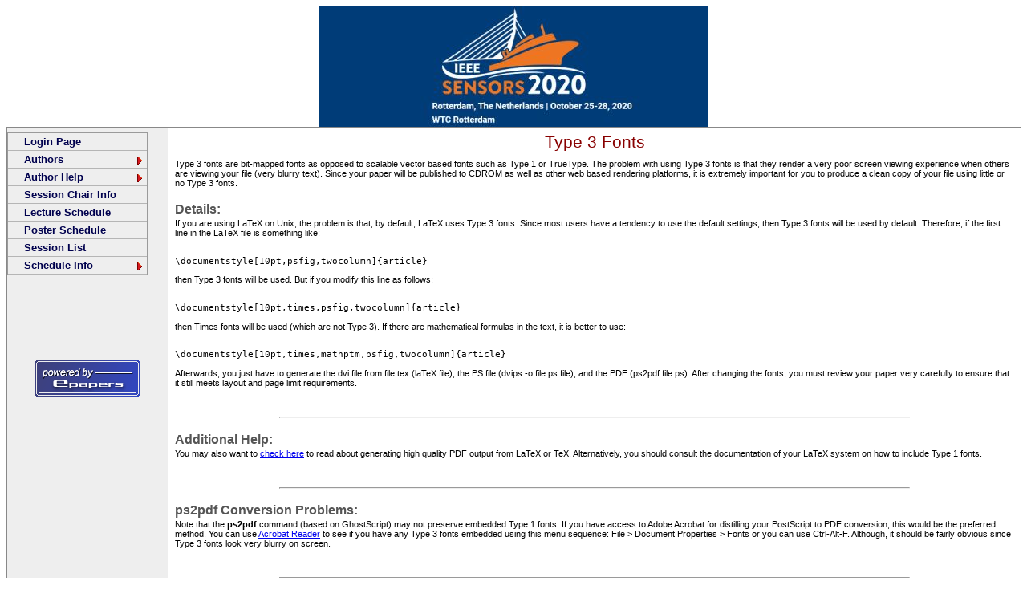

--- FILE ---
content_type: text/html
request_url: https://epapers.org/sensors2020/ESR/type3_fonts.php?PHPSESSID=55a63hh27tnc7rpso3aum54km5
body_size: 2258
content:
		<!DOCTYPE HTML PUBLIC "-//W3C//DTD HTML 4.0 Transitional//EN">
		<html>
		<head>
			<meta http-equiv="Content-Type" content="text/html; charset=utf-8">
			<link rel="stylesheet" href="/sensors2020/ESR/css/ESR.css" type="text/css">

			<link rel="stylesheet" type="text/css" href="/sensors2020/ESR/includes/ddlevelsfiles/ddlevelsmenu-base.css"/>
			<link rel="stylesheet" type="text/css" href="/sensors2020/ESR/includes/ddlevelsfiles/ddlevelsmenu-topbar.css" />
			<link rel="stylesheet" type="text/css" href="/sensors2020/ESR/includes/ddlevelsfiles/ddlevelsmenu-sidebar.css" />

			<link rel="shortcut icon" href="/sensors2020/ESR/favicon.ico" type="image/x-icon"/>

			<script type="text/javascript" src="/sensors2020/ESR/includes/ddlevelsfiles/ddlevelsmenu.js"></script>
			<title>IEEE SENSORS 2020 Type 3 Fonts</title>
		</head>
		<body>
		<script type="text/javascript" src="/sensors2020/ESR/includes/wz_tooltip.js"></script>
		<script type="text/javascript" src="/sensors2020/ESR/includes/table.js"></script>		<table class="Header" cellspacing="0" cellpadding="0" border="0">
			<tr>
				<td class="HeaderCenter">
					<a href="https://ieee-sensors2020.org" target="_blank"><img src="/sensors2020/ESR/images/banner2.jpg" border="0"></a>
				</td>
			</tr>
		</table><div class="ddsubmenustyle"><ul id="subMenu2" class="ddsubmenustyle">
<li><a href="/sensors2020/ESR/authorinfo1.php?PHPSESSID=n1991ktc0t1bgs2gvcm3tpa8b7">Author Info</a></li>
<li><a href="/sensors2020/ESR/paper_status.php?PHPSESSID=n1991ktc0t1bgs2gvcm3tpa8b7">Paper Status</a></li>
</ul><ul id="subMenu8" class="ddsubmenustyle">
<li><a href="/sensors2020/ESR/samples.php?PHPSESSID=n1991ktc0t1bgs2gvcm3tpa8b7">Templates</a></li>
<li><a href="/sensors2020/ESR/pdf_express.php?PHPSESSID=n1991ktc0t1bgs2gvcm3tpa8b7">PDF Express</a></li>
<li><a href="/sensors2020/ESR/author_help.php?PHPSESSID=n1991ktc0t1bgs2gvcm3tpa8b7">PDF Help</a></li>
<li><a href="/sensors2020/ESR/type3_fonts.php?PHPSESSID=n1991ktc0t1bgs2gvcm3tpa8b7">Type 3 Font Info</a></li>
<li><a href="/sensors2020/ESR/copyright.php?PHPSESSID=n1991ktc0t1bgs2gvcm3tpa8b7">Copyright Form</a></li>
</ul><ul id="subMenu17" class="ddsubmenustyle">
<li><a href="/sensors2020/ESR/schedule_entry.php?PHPSESSID=n1991ktc0t1bgs2gvcm3tpa8b7">General Info</a></li>
<li><a href="/sensors2020/ESR/search_paper.php?PHPSESSID=n1991ktc0t1bgs2gvcm3tpa8b7">Paper Search</a></li>
<li><a href="/sensors2020/ESR/my_sched.php?PHPSESSID=n1991ktc0t1bgs2gvcm3tpa8b7">View My Schedule</a></li>
</ul></div>
		<!--Main-->
		<table class="Main" cellspacing="0" cellpadding="0" border="0">
			<tr>
				<td class="Nav">
					<img src="/sensors2020/ESR/images/dot_clear.gif" height="1" width="200" border="0">
					<!--Navigation-->
					<div id="ddtopmenubar" class="markermenu">
<ul><li><a href="/sensors2020/ESR/login.php">Login Page</a></li>
<li><a href="javascript:void(0);" rel="subMenu2" >Authors</a></li>
<li><a href="javascript:void(0);" rel="subMenu8" >Author Help</a></li>
<li><a href="/sensors2020/ESR/session_chair_search.php?PHPSESSID=n1991ktc0t1bgs2gvcm3tpa8b7">Session Chair Info</a></li>
<li><a href="/sensors2020/ESR/session_sched_view.php?PHPSESSID=n1991ktc0t1bgs2gvcm3tpa8b7&sched_id=1">Lecture Schedule</a></li>
<li><a href="/sensors2020/ESR/session_sched_view.php?PHPSESSID=n1991ktc0t1bgs2gvcm3tpa8b7&sched_id=2">Poster Schedule</a></li>
<li><a href="/sensors2020/ESR/session_index.php?PHPSESSID=n1991ktc0t1bgs2gvcm3tpa8b7">Session List</a></li>
<li><a href="javascript:void(0);" rel="subMenu17" >Schedule Info</a></li>
</ul></div>
		<script type="text/javascript">
		ddlevelsmenu.setup("ddtopmenubar", "sidebar") //ddlevelsmenu.setup("mainmenuid", "topbar|sidebar")
		</script>

					<div style="text-align: center; padding-top: 100px; padding-bottom: 20px;">
						<a href="https://www.epapers.org" target="_blank"><img src="/sensors2020/ESR/images//epapers_powered_by.gif" border="0"></a>
					</div>
				</td>
						<!-- ========================================================================== -->
				<td class="Body">
					<!-- Body: put editable content here-->
					<table class="Body" cellpadding="0" cellspacing="0" border="0">
						<tr>
							<td class="BodyTitle" >
								Type 3 Fonts
							</td>
						</tr>
		
		<tr>
			<td class="BodyContent">
		      <p>Type 3 fonts are bit-mapped fonts as opposed to scalable vector based fonts such as Type 1 or TrueType.
			  The problem with using Type 3 fonts is that they render a very poor screen viewing experience when
			  others are viewing your file (very blurry text). Since your paper will be published to CDROM as well as other web based 
			  rendering platforms, it is extremely important for you to produce a clean copy of your file using little or 
			  no Type 3 fonts.</p>
			</td>
		</tr>
		<tr>
			<td class="BodyHeadingNone">Details:</td>
		</tr>
		<tr>
			<td class="BodyContent">
			 
		      <p>If you are using LaTeX on Unix, the problem is that, by default, LaTeX uses Type 3 fonts.
			  Since most users have a tendency to use the default settings, then Type 3 fonts will be used by default. 
			  Therefore, if the first line in the LaTeX file is something like:<br><br>
			  
			  <pre>\documentstyle[10pt,psfig,twocolumn]{article}</pre>
			  
			  then Type 3 fonts will be used. But if you modify this line as follows:<br><br>
			  
			  <pre>\documentstyle[10pt,times,psfig,twocolumn]{article}</pre>
			  
			  then Times fonts will be used (which are not Type 3). If there are mathematical formulas in the text, it is better to use:<br><br>
			  
			  <pre>\documentstyle[10pt,times,mathptm,psfig,twocolumn]{article}</pre>
			  
			  Afterwards, you just have to generate the dvi file from file.tex (laTeX file), 
			  the PS file (dvips -o file.ps file), and the PDF (ps2pdf file.ps). After changing the fonts, you must review your 
			  paper very carefully to ensure that it still meets layout and page limit requirements.</p>
			  <br><br>
			  		  
			  <p><div align="center"><hr width="75%"></div></p>
			</td>
		</tr>
		<tr>
			<td class="BodyHeadingNone">Additional Help:</td>
		</tr>
		<tr>
			<td class="BodyContent">
			
			  <p>You may also want to <a href="http://dsanta.users.ch/resources/type1.html" target="_blank">check here</a> to read about generating 
			  high quality PDF output from LaTeX or TeX. Alternatively, you should consult the documentation of your LaTeX 
		      system on how to include Type 1 fonts.</p>
			  <br><br>
			  <p><div align="center"><hr width="75%"></div></p>
			 </td>
		</tr> 
		<tr>
			<td class="BodyHeadingNone">ps2pdf Conversion Problems:</td>
		</tr>
		<tr>
			<td class="BodyContent"> 
			  
		      <P>Note that the <b>ps2pdf</b> command (based on GhostScript) may not preserve embedded Type 1 fonts. 
			  If you have access to Adobe Acrobat for distilling your PostScript to PDF conversion, this would be the 
			  preferred method. You can use <a href="http://www.adobe.com/products/acrobat/readstep2.html" target="_blank">Acrobat Reader</a> to see if you have any Type 3 
			  fonts embedded using this menu sequence: File > Document Properties > Fonts or you can use Ctrl-Alt-F. Although, it should be fairly 
			  obvious since Type 3 fonts look very blurry on screen.</p>
			  <br><br>
			  <p><div align="center"><hr width="75%"></div></p>
			 </td>
		</tr>
		
		<tr>
			<td class="BodyHeadingNone">Useful Links:</td>
		</tr>
		<tr>
			<td class="BodyContent">
			<ul>
			  <li><a href="http://dsanta.users.ch/resources/type1.html" target="_blank">High quality PDF output from LaTeX and TeX</a></li>
			  <li><a href="http://en.wikibooks.org/wiki/LaTeX" target="_blank">Wikibooks guide to the LaTeX markup language</a></li>
			 </ul>
			  <p>&nbsp;</p>
			  
			</td>
		</tr>					</table>
					<!-- Body: End of Editable Content-->
				</td>
				<!-- ========================================================================== -->
			</tr>
		</table>	<!--Main-->
	<!-- comments & copyright info -->
	<table class="Footer" align="center" cellpadding="0" cellspacing="0">
	<tr>
		<td class="FooterLeft">
			For help or comments contact
			<a href="mailto:sensors@epapers.org">sensors@epapers.org</a>
		</td>
		<td class="FooterRight">
			Copyright &copy; 2001-2026, All Rights Reserved
		</td>
	</tr>
	</table></BODY></HTML>

--- FILE ---
content_type: text/css
request_url: https://epapers.org/sensors2020/ESR/css/ESR.css
body_size: 3942
content:
.more-less {
  color: #212121;
}

/* hide selected items from dropdown */
.select2-results__option[aria-selected=true] {
    display: none;
}

li.select2-selection__choice {
    max-width: 100%;
    overflow: auto;
    white-space: normal;
}

ul.select2-selection__rendered {
    padding-right: 12px !important;
}

.select2-results {
    max-height: 200px;
}

/* make title span full width so clicking on header toggles */
.panel-title > a
{
  display: block;
  padding: 15px;
  text-decoration: none;
}

.block-tbl  {display: block; }
.block-tbl  td {display: inline-block; }

.help-block{
    color: #b94a48 !important;
    background-color: #f2dede !important;
    border: 1px solid #EED3D7 !important;
}

.form-horizontal .has-feedback .form-control-feedback{
  right: -15px;
  top: 13px;
}

.form-horizontal .form-control-feedback{
  right: -15px;
  top: 13px;
}

/* A:link, A:VISITED, A:ACTIVE {
	color : Blue;
	text-decoration : none;
}

A:HOVER {
	color : Blue;
	text-decoration : underline;
} */

A.session:HOVER {
	color : Blue;
	text-decoration : underline;
	background: Silver;
}

A.ToolTip:link, A.ToolTip:visited, A.ToolTip:active {
	color : #9900FF;
	text-decoration: none;
}

A.ToolTip:hover {
	color : #9900FF;
	text-decoration: none;
	border-bottom: 1px dotted #9900FF;
}

/* -------------------------------------------------------------------------------------------*/
/* PAGE LEVEL ELEMENTS */
/* -------------------------------------------------------------------------------------------*/

body {
	font-family : Verdana, Geneva, Arial, Helvetica, sans-serif;
	font-size : 8pt;
	background-color : #FFFFFF;
}

td {
	font-family : Verdana, Geneva, Arial, Helvetica, sans-serif;
	font-size : 8pt;
}

td.attn_red a {
  color: white;
}

th {
	font-family : Verdana, Geneva, Arial, Helvetica, sans-serif;
	font-size : 8pt;
	font-weight: bold;
}

img {
	border: 0px;
}

/* ------------------------------------------------------------------------------------------*/
/* PARAGRAPH BLOCKS
/* There is no indenting, always use a container to indent right or left
/* These do, however provide Top Padding
/* ------------------------------------------------------------------------------------------*/

/* All the default elements */
p, dd {
border: 0 solid red;/* Set to 1 for testing */
color: black;
font-family: Verdana, Geneva, Arial, Helvetica, sans-serif;
font-size: 8pt;
/*font-size: 80%;*/
margin-top: 2px;
margin-bottom: 6px;
}

/* Same as <p>, only bolder */
dt {
border: 0 solid red;/* Set to 1 for testing */
color: black;
font-family: Verdana, Geneva, Arial, Helvetica, sans-serif;
font-size: 8pt;
/*font-size: 80%; */
font-weight: bold;
margin-top: 6px;
margin-bottom: 3px;
padding-top: 0px;
padding-bottom: 0px;
}

/* Relative Font Sizes of Lists are different from paragraphs */
ol, ul {
	border: 0 solid red;
	/* Set to 1 for testing */
	color: black;
	font-family:   Verdana, Geneva,Arial, Helvetica, sans-serif;
	font-size: 8pt;
	/*font-size: 90%;*/
	margin-top: 6px;
	margin-bottom: 6px;
}

/* nest lists should have no top and bottom margins.*/
 ol.SubList, ul.SubList {
	border: 0 solid red;
	/* Set to 1 for testing */
	color: black;
	font-family: Verdana, Geneva, Arial, Helvetica, sans-serif;
	font-size: 8pt;
	/*font-size: 90%;
	*/
	margin-top: 0px;
	margin-bottom: 0px;
	list-style-type : disc;
}

/* list items should have no top and bottom margins.*/
li {
	border: 0 solid red;
	/* Set to 1 for testing */
/*	color: black;
	font-family: Verdana, Geneva, Arial, Helvetica, sans-serif;
	font-size: 10pt;*/
	/*font-size: 90%;*/
	margin-top: 0px;
	margin-bottom: 0px;
}

/* Used to Indent Code */
p.BodyParaCode {
border: 0 solid red;/* Set to 1 for testing */
color: black;/* charcoal */
font-family: courier;
font-size: 8pt;
/*font-size: 80%; */
margin-top: 6px;
margin-left: 16px;
margin-bottom: 6px;
padding-top: 0px;
padding-bottom: 0px;
}

p.NoPadding {
border: 0 solid red;/* Set to 1 for testing */
color: black;
font-family: Verdana, Geneva, Arial, Helvetica, sans-serif;
font-size: 8pt;
/*font-size: 80%;*/
margin-top: 0px;
margin-bottom: 0px;
}

/* -------------------------------------------------------------------------------------------*/
/* PAGE HEADER
/* -------------------------------------------------------------------------------------------*/

table.Header {
width: 100%;
}

td.HeaderLeft {
border-style: solid;
border-color: #888888;
border-width: 0px 0px 1px 0px;
color: black;
font-family: Verdana, Geneva, Arial, Helvetica, sans-serif;
font-size: 8pt;
/*font-size: 100%;*/
font-weight: normal;
margin-bottom: 0px;
padding-bottom: 0px;/* None since it's typically holding an image */
text-align: left;
vertical-align: bottom;
}

td.HeaderCenter {
border-style: solid;
border-color: #888888;
border-width: 0px 0px 1px 0px;
color: #888888;
font-family: Verdana, Geneva, Arial, Helvetica, sans-serif;
font-size: 8pt;
/*font-size: 100%;*/
margin-bottom: 0px;
padding-bottom: 0px;/* Makes the Test Message look better */
text-align: center;
vertical-align: bottom;
}

td.HeaderRight {
border-style: solid;
border-color: #888888;
border-width: 0px 0px 1px 0px;
color: #888888;
font-family: Verdana, Geneva, Arial, Helvetica, sans-serif;
font-size: 8pt;
/*font-size: 70%;*/
font-weight: normal;
margin-bottom: 0px;
padding-bottom: 0px;
text-align: right;
vertical-align: bottom;
}

/* Header Links should not use different colors from font */
A.Header:link{ color: #888888 }
A.Header:visited{ color: #888888 }

/* -------------------------------------------------------------------------------------------*/
/* PAGE FOOTERS */
/* -------------------------------------------------------------------------------------------*/

table.Footer {
width: 100%;
padding-top: 0px;
}

td.FooterLeft {
border-style: solid;
border-color: #888888;
border-width: 1px 0px 0px 0px;
color: #888888;
font-family: Verdana, Geneva, Arial, Helvetica, sans-serif;
font-size: 8pt;
/*font-size: 70%;*/
font-weight: normal;
text-align: left;
vertical-align: top;
}

td.FooterCenter {
color: black;
font-family: Verdana, Geneva, Arial, Helvetica, sans-serif;
font-weight: normal;
font-size: 8pt;
/*font-size: 100%;*/
margin-bottom: 0px;
padding-bottom: 0px;
text-align: center;
vertical-align: middle;
}

td.FooterRight {
border-style: solid;
border-color: #888888;
border-width: 1px 0px 0px 0px;
color: #888888;
font-family: Verdana, Geneva, Arial, Helvetica, sans-serif;
font-size: 8pt;
/*font-size: 70%;*/
font-weight: normal;
text-align: right;
vertical-align: top;
}

/* Footer Links should not use different colors from font */
A.Footer:link{ color: #888888 }
A.Footer:visited{ color: #888888 }

/* -------------------------------------------------------------------------------------------*/
/* MAIN SECTION (between header and footer
/* -------------------------------------------------------------------------------------------*/

/* Table that holdes the the Main Section*/
table.Main {
	width: 100%;
	background-color : #FFFFFF;
}

/* -------------------------------------------------------------------------------------------*/
/* NAVIGATION MENU*/
/* -------------------------------------------------------------------------------------------*/

/* Menu Container Cell */
td.Nav {
	border-style: solid;
	border-color: #888888;
	border-width: 0px 1px 0px 1px;
	background-color: #EEEEEE;
	/* R238 G238 B238 */
	height:480px;	/* Best fit for a 600x800 display */
	text-align: left;
	vertical-align: top;
	/* width: 20%; */
  	width: 175px;
}

/* Table that holdes the the Menu Section*/
table.Nav {
width: 100%
}

/* Top level menu item */
td.NavItem {
	font-family: Verdana, Geneva, Arial, Helvetica, sans-serif;
	font-size: 8pt;
	/*font-size: 70%; */
	font-weight: normal;
	/*color: #0000C0; */
	color: #000000;
	padding-left: 8px;
	padding-top: 8px;
	padding-right: 8px;
	/* A little extra looks good */
}

/* Menu item indented below a Top level menu item */
td.NavSubItem {
padding-left: 16px;
padding-right: 8px;/* A little extra looks good */
font-family: Verdana, Geneva, Arial, Helvetica, sans-serif;
font-size: 8pt;
/*font-size: 70%;*/
color: #000000;
}


/* -------------------------------------------------------------------------------------------*/
/* BODY CONTAINER CELLS (cell to right of Menu, between Header and Footer)
/* -------------------------------------------------------------------------------------------*/

/* Used for all Body Cells - no Margin or Padding */
td.Body {
border-style: solid;
border-color: #888888;
border-width: 0px 0px 0px 0px;
color: red;/* Any text that shows up is a mistake */
font-family: Verdana, Geneva, Arial, Helvetica, sans-serif;
text-align: left;
vertical-align: top;
/* width: 80%; */ /* Give the Body Cell all the remaining space from Menu Cell */
padding-bottom: 25px;
}

/* Table inside the td.Body when there are no columns */
table.Body {
width: 100%;/* Use this to give the page a fixed width */
}

/* Used to display actual content */
.BodyContent {
	border-width: 0px;
	color: black;
	padding-left: 8px;
	padding-right: 8px;
	padding-top: 0px;
	padding-bottom: 6px;
	text-align: left;
	vertical-align: top;
}

/* -------------------------------------------------------------------------------------------*/
/* BODY TITLE BLOCKS
/* These are aligned center and have no borders*/
/* Use the Style attribute for TouchUps.  Bottom border: style="{border-bottom-width: 1;}" */
/* -------------------------------------------------------------------------------------------*/

/* Page Title */
td.BodyTitle {
border-style: solid;
border-color: #888888;
border-width: 0 0 0 0px;
color: #880000;
font-family: Verdana, Geneva, Arial, Helvetica, sans-serif;
font-size: 16pt;
/*font-size: 150%; */
padding-top: 6px;
padding-bottom: 6px;
text-align: center;
vertical-align: top;
width: 100%;
}

/* SubTitle  */
td.BodySubTitle {
border-style: solid;
border-color: #888888;
border-width: 0 0 0 0px;
color: #880000;
font-family: Verdana, Geneva, Arial, Helvetica, sans-serif;
font-size: 12pt;
/*font-size: 100%; */
font-weight: bolder;
height: 10%;
padding-top: 8px;
padding-bottom: 0px;
padding-left: 8px;
padding-right: 8px;
text-align: center;
vertical-align: top;
width: 100%;
}

/* -------------------------------------------------------------------------------------------*/
/* BODY SECTION HEADINGS */
/* These are aligned left. */
/* -------------------------------------------------------------------------------------------*/

/* Body Heading with Border at the top */
td.BodyHeading {
border-style: solid;
border-color: #888888;
border-width: 1px 0px 0px 0px;
color: #555555;/* charcoal */
font-family: Verdana, Geneva, Arial, Helvetica, sans-serif;
font-size: 12pt;
/*font-size: 100%; */
font-weight: bold;
padding-top: 6px;
padding-bottom: 0px;/* 0 just looks better */
padding-left: 8px;/* indent - there is no right padding */
text-align: left;
vertical-align: top;
}

/* Same as Body Heading but with NO Border*/
td.BodyHeadingNone {
color: #555555;/* charcoal */
font-family: Verdana, Geneva, Arial, Helvetica, sans-serif;
font-size: 12pt;
/*font-size: 100%; */
font-weight: bold;
padding-top: 6px;
padding-bottom: 0px;/* 0 just looks better */
padding-left: 8px;/* indent - there is no right padding */
text-align: left;
vertical-align: top;
}

/* -------------------------------------------------------------------------------------------*/
/* PARAGRAPH CELL BLOCKS */
/* Used to Indent or an Entire Section of the Body or Column */
/* Only provide Left Padding, Paragraphs will provide the Bottom Padding
/* -------------------------------------------------------------------------------------------*/

/* Cell used to indent Paragraphs */
td.IndentLeft1 {
color: black;
font-family: Verdana, Geneva, Arial, Helvetica, sans-serif;
padding-left: 8px;
padding-right: 0px;
padding-top: 0px;
padding-bottom: 0px;
text-align: left;
vertical-align: top;
}

/* Cell used to indent Paragraphs 2 Leves */
td.IndentLeft2 {
color: black;
font-family: Verdana, Geneva, Arial, Helvetica, sans-serif;
padding-left: 16px;
padding-right: 0px;
padding-top: 0px;
padding-bottom: 0px;
text-align: left;
vertical-align: top;
}

/* -------------------------------------------------------------------------------------------*/
/* FORMS */
/* -------------------------------------------------------------------------------------------*/

/* Table used around a form. Always within a td.Body tag*/
table.Form {
	border-style : solid;
	border-color: #888888;
	border-width: 1px;
	background-color : #EEEEEE;
}

/* Label column within a form Left Justify*/
td.FormLabelL {
	border-style: solid;
	border-width: 0px;
	border-color: #888888;
	color: black;
	padding-left: 8px;
	padding-right: 8px;
	padding-top: 2px;
	padding-bottom: 2px;
	text-align: left;
	vertical-align: middle;
}

/* Label column within a form Right Justify*/
td.FormLabelR {
	border-style: solid;
	border-width: 0px;
	border-color: #888888;
	color: black;
	padding-left: 8px;
	padding-right: 8px;
	padding-top: 2px;
	padding-bottom: 2px;
	text-align: right;
	vertical-align: middle;
}

/* Used for headings within the form*/
td.FormLabelHeading {
	border-style: solid;
	border-width: 0px;
	border-color: #888888;
	color: black;
	font-weight: bold;
	padding-left: 8px;
	padding-right: 8px;
	padding-top: 2px;
	padding-bottom: 2px;
	text-align: center;
	vertical-align: middle;
}

/* Input boxes, drop downs, etc */
td.FormControl {
	border-style: solid;
	border-width: 0px;
	border-color: #888888;
	color: black;
	padding-left: 8px;
	padding-right: 8px;
	padding-top: 2px;
	padding-bottom: 2px;
	text-align: left;
	vertical-align: top;
}

td.FormControlNarrow {
	border-style: solid;
	border-width: 0px;
	border-color: #888888;
	color: black;
	padding-left: 2px;
	padding-right: 2px;
	padding-top: 2px;
	padding-bottom: 2px;
	text-align: left;
	vertical-align: top;
}

td.FormButton {
	border-width: 0px;
	color: black;
	padding-left: 8px;
	padding-right: 8px;
	padding-top: 6px;
	padding-bottom: 6px;
	/*text-align: left;*/
	vertical-align: top;
}


/* -------------------------------------------------------------------------------------------*/
/* PAPER LIST TABLES */
/* -------------------------------------------------------------------------------------------*/

/* #D6E2F0;*/
.BackGround1 {
	background-color : #FFFFFF;
}

/* #FDF5E6 */
.BackGround2 {
	background-color : #F0F0F0;
}

/* Striping of alternate table row for Javascript striping */
.altStripe {
	background-color : #F0F0F0;
}

/*#CCCC99; EEEEDD;*/


td.PaperListHeading {
	border-width : 1px 1px 1px 0px;
	border-style: solid;
	border-color: #888888;
	font-family : Verdana, Geneva, Arial, Helvetica, sans-serif;
	font-size : 8pt;
	font-weight: bold;
	color: Black;
	padding-left: 2px;
	padding-right: 2px;
	padding-top: 0px;
	padding-bottom: 0px;
	text-align: center;
	vertical-align: middle;
	background-color: #DDDDDD;
}

td.PaperListRB {	/*each cell has a border on right and bottom sides*/
	border-width : 0px 1px 1px 0px;
	border-style: solid;
	border-color: #888888;
	font-family : Verdana, Geneva, Arial, Helvetica, sans-serif;
	font-size : 8pt;
	color: black;
	padding-left: 2px;
	padding-right: 2px;
	padding-top: 0px;
	padding-bottom: 2px;
	text-align: center;
	vertical-align: middle;
}

td.PaperListRBL {	/*each cell has a border on right, bottom and left sides*/
	border-width : 0px 1px 1px 1px;
	border-style: solid;
	border-color: #888888;
	font-family : Verdana, Geneva, Arial, Helvetica, sans-serif;
	font-size : 8pt;
	color: black;
	padding-left: 2px;
	padding-right: 2px;
	padding-top: 0px;
	padding-bottom: 2px;
	text-align: center;
	vertical-align: middle;
}

td.PaperListHeadingMid { /*Used for headings within a table in between 2 tbody sections */
	border-width : 0px 1px 1px 1px; /* This row will probably always be 1 cell, so use RBL border */
	border-style: solid;
	border-color: #888888;
	font-family : Verdana, Geneva, Arial, Helvetica, sans-serif;
	font-size : 8pt;
	font-weight: bold;
	color: Black;
	padding-left: 2px;
	padding-right: 2px;
	padding-top: 4px;
	padding-bottom: 4px;
	text-align: center;
	vertical-align: middle;
	background-color: #F0F0F0; /* CCCC99, EEEEDD */
}

th.PaperListHeading {
	border-width : 1px 1px 1px 0px;
	border-style: solid;
	border-color: #888888;
	font-family : Verdana, Geneva, Arial, Helvetica, sans-serif;
	font-size : 8pt;
	font-weight: bold;
	color: Black;
	padding-left: 2px;
	padding-right: 2px;
	padding-top: 0px;
	padding-bottom: 0px;
	text-align: center;
	vertical-align: middle;
	background-color: #DDDDDD;
}

/* -------------------------------------------------------------------------------------------*/
/* SESSION GRID */
/* -------------------------------------------------------------------------------------------*/
td.SessionColHeading {
	border-width : 1px 1px 1px 0px;
	border-style: solid;
	border-color: #888888;
	font-family : Verdana, Geneva, Arial, Helvetica, sans-serif;
	font-size : 8pt;
	font-weight: bold;
	color: Black;
	padding-left: 2px;
	padding-right: 2px;
	padding-top: 0px;
	padding-bottom: 0px;
	text-align: center;
	vertical-align: middle;
	background-color: #DDDDDD;
}
td.SessionRowHeading {
	border-width : 0px 1px 1px 1px;
	border-style: solid;
	border-color: #888888;
	font-family : Verdana, Geneva, Arial, Helvetica, sans-serif;
	font-size : 8pt;
	font-weight: bold;
	color: Black;
	padding-left: 2px;
	padding-right: 2px;
	padding-top: 0px;
	padding-bottom: 0px;
	text-align: center;
	vertical-align: middle;
	background-color: #DDDDDD; /*#3399cc*/
}

td.ThemeCell {
	background-color: white;
	font-weight: bold;
	text-align: center;
	border-width: 0px 1px 2px 0px;
  border-style: solid;
  border-color: #888888;
  border-bottom-color: #000;
}


td.SessionCell {
	border-width : 0px 1px 1px 0px;
	border-style: solid;
	border-color: #888888;
	font-family : Verdana, Geneva, Arial, Helvetica, sans-serif;
	font-size : 8pt;
	font-weight: normal;
	color: black;
	padding-left: 2px;
	padding-right: 2px;
	padding-top: 0px;
	padding-bottom: 2px;
	text-align: left;
	vertical-align: bottom;
}

td.AddCell {
	border-width : 0px 1px 1px 0px;
	border-style: solid;
	font-weight: normal;
	border-color: #888888;
	font-family : Verdana, Geneva, Arial, Helvetica, sans-serif;
	font-size : 8pt;
	color: black;
	padding-left: 2px;
	padding-right: 2px;
	padding-top: 0px;
	padding-bottom: 2px;
	text-align: left;
	vertical-align: bottom;
}

td.ThemeFiller {
	border-width: 0px 1px 0px 0px;
  border-style: solid;
  border-color: #888888;
}

td.AddFiller {
	border-width: 0px 1px 0px 0px;
  border-style: solid;
  border-color: #888888;
}

td.DisabledSessionCell {
	background-color: white;
	font-weight: lighter;
	border-width: 0px 1px 1px 0px;
	border-style: solid;
	border-color: #888888;
	opacity: .2;
  filter:alpha(opacity=80);
  pointer-events: none;
	font-family : Verdana, Geneva, Arial, Helvetica, sans-serif;
	font-size : 8pt;
	color: black;
	padding-left: 2px;
	padding-right: 2px;
	padding-top: 0px;
	padding-bottom: 2px;
	text-align: left;
	vertical-align: bottom;
}

td.DisabledThemeCell {
	background-color: white;
	font-weight: lighter;
	border-width: 0px 1px 1px 0px;
	border-style: solid;
	border-color: #888888;
	opacity: .2;
  filter:alpha(opacity=80);
  pointer-events: none;
}

td.DisabledCell {
	background-color: white;
	font-weight: lighter;
	border-width: 0px 1px 0px 0px;
	border-style: solid;
	border-color: #888888;
  opacity: .2;
  filter:alpha(opacity=80);
  pointer-events: none;
}

.DisabledCell a:link, .FooterTable a:visited, .FooterTable a:hover, .FooterTable a:active
{
    color: black;
}

.DisabledThemeCell a:link, .FooterTable a:visited, .FooterTable a:hover, .FooterTable a:active
{
    color: black;
}

.DisabledSessionCell a:link, .FooterTable a:visited, .FooterTable a:hover, .FooterTable a:active
{
    color: black;
}

/* -------------------------------------------------------------------------------------------*/
/* SORTING */
/* -------------------------------------------------------------------------------------------*/
/* http://www.javascripttoolbox.com/lib/table/index.php */
/*
For some reason the ascending/descending sort seems backwards. Numbers listed lowest to highest
look to be sorted "descending" and visa versa. So I just reversed the icons within the ascending/descending
classes
*/

th.table-sortable {
	cursor:pointer;
	background-image:url("../images/sort_unsorted.gif");
	background-position:center left;
	background-repeat:no-repeat;
	padding-left:12px;
}
th.table-sorted-asc {
	background-image:url("../images/icon_sort_desc.gif");
	background-position:center left;
	background-repeat:no-repeat;
}
th.table-sorted-desc {
	background-image:url("../images/icon_sort_asc.gif");
	background-position:center left;
	background-repeat:no-repeat;
}
th.table-filtered {
	background-image:url("filter.gif");
	background-position:center left;
	background-repeat:no-repeat;
}


button[class$="-up"], button[class$="-down"]{
	width: 21px;
	height: 22px;
}

/* -------------------------------------------------------------------------------------------*/
/* MISC */
/* -------------------------------------------------------------------------------------------*/

.BorderNoPad {
	border-width: 1px;
	border-color : Black;
	border-style : solid;
}

/* For use in a span tag.  No margins or padding. */
.TextRed {
	border: 0 solid red;
	/* Set to 1 for testing */
	color: red;
	font-family: Verdana, Geneva, Arial, Helvetica, sans-serif;
	font-size: 8pt;
	/*font-size: 80%;
	*/
	font-weight : bold;
}

.TextSmall {
	font-family : Verdana, Geneva, Arial, Helvetica, sans-serif;
	font-size : 8pt;
}

.TextTiny {
	font-family : Arial, sans-serif;
	font-size : 7pt;
}

.SelectBoxSmall {
	font-family : Verdana, Geneva, Arial, Helvetica, sans-serif;
	font-size : 8pt;
}

.ErrorContent {
	background-color: #FFD8D9;
	border-width: 1px;
	border-color : Red;
	border-style : solid;
	color: black;
	padding-left: 8px;
	padding-right: 8px;
	padding-top: 0px;
	padding-bottom: 6px;
	text-align: left;
	vertical-align: top;
}

.reporthdr {
  text-decoration:      none;
	font-weight:          bold;
	font-style:           normal;
	font-size:            10pt;
  padding-bottom:       1px;
  background-color:     #505050;
  color:                white;
}

/* -------------------------------------------------------------------------------------------*/
/* DEBUG */
/* -------------------------------------------------------------------------------------------*/

.debugContent
{
	background-color	: #CCFFCC;	/*#ECFFC7*/
	font-weight			: normal;
	font-style			: normal;
	font-size			: 10pt;
	border-width		: 2px;
	border-color		: #91C676;
	border-style		: solid;
	margin-top			: 10px;
}
.debugContent h1
{
	font-weight:		Bold;
	font-size:			14pt;
}
.debugContent h2
{
	font-weight:		Bold;
	font-size:			12pt;
}
.debugContent h3
{
	font-weight:		Bold;
	font-size:			10pt;
}
.debugContent h3.center
{
	text-align:	center;
}

.link_button_high {
    -webkit-border-radius: 4px;
    -moz-border-radius: 4px;
    border-radius: 4px;
    border: solid 1px #000000;
    -webkit-box-shadow: inset 0 1px 0 rgba(255, 255, 255, 0.4), 0 1px 1px rgba(0, 0, 0, 0.2);
    -moz-box-shadow: inset 0 1px 0 rgba(255, 255, 255, 0.4), 0 1px 1px rgba(0, 0, 0, 0.2);
    box-shadow: inset 0 1px 0 rgba(255, 255, 255, 0.4), 0 1px 1px rgba(0, 0, 0, 0.2);
    background: #c9302c;
    padding: 2px 5px;
    text-decoration: none;
    text-shadow: 0 -1px 0 rgba(0, 0, 0, 0.4);
    color: #FFFFFF;
		/*float: left;*/
		display: inline-block;
		min-width: 29px;
}
.link_button_high a:link, .link_button_high a:visited {
  /* remove the underline and set color to white*/
    text-decoration: none;
    text-shadow: 0 -1px 0 rgba(0, 0, 0, 0.4);
    color: #FFFFFF;
}

.link_button_med {
    -webkit-border-radius: 4px;
    -moz-border-radius: 4px;
    border-radius: 4px;
    border: solid 1px #000000;
    -webkit-box-shadow: inset 0 1px 0 rgba(255, 255, 255, 0.4), 0 1px 1px rgba(0, 0, 0, 0.2);
    -moz-box-shadow: inset 0 1px 0 rgba(255, 255, 255, 0.4), 0 1px 1px rgba(0, 0, 0, 0.2);
    box-shadow: inset 0 1px 0 rgba(255, 255, 255, 0.4), 0 1px 1px rgba(0, 0, 0, 0.2);
    background: #F26D21;
    padding: 2px 5px;
    text-decoration: none;
    text-shadow: 0 -1px 0 rgba(0, 0, 0, 0.4);
    color: #FFFFFF;
		/*float: left;*/
		display: inline-block;
		min-width: 29px;
}
.link_button_med a:link, .link_button_med a:visited {
  /* remove the offening underline */
    text-decoration: none;
    text-shadow: 0 -1px 0 rgba(0, 0, 0, 0.4);
    color: #FFFFFF;
}

.link_button_low {
    -webkit-border-radius: 4px;
    -moz-border-radius: 4px;
    border-radius: 4px;
    border: solid 1px #000000;
    -webkit-box-shadow: inset 0 1px 0 rgba(255, 255, 255, 0.4), 0 1px 1px rgba(0, 0, 0, 0.2);
    -moz-box-shadow: inset 0 1px 0 rgba(255, 255, 255, 0.4), 0 1px 1px rgba(0, 0, 0, 0.2);
    box-shadow: inset 0 1px 0 rgba(255, 255, 255, 0.4), 0 1px 1px rgba(0, 0, 0, 0.2);
    background: #8C8C8C;
    padding: 2px 5px;
    text-decoration: none;
    text-shadow: 0 -1px 0 rgba(0, 0, 0, 0.4);
    color: #FFFFFF;
		/*float: left;*/
		display: inline-block;
		min-width: 29px;
}
.link_button_low a:link, .link_button_low a:visited {
  /* remove the offening underline */
    text-decoration: none;
    text-shadow: 0 -1px 0 rgba(0, 0, 0, 0.4);
    color: #FFFFFF;
}

button.btn_img {
	border: none;
	background: none;
	cursor: pointer;
}

img.img_btn {
	width: 16px;
  height: 16px;
  position: relative;
  top: 3px;
}

td.no_wrap{
	white-space: nowrap;
}

.truncate-ellipsis {
    display: table;
    table-layout: fixed;
    width: 100%;
    white-space: nowrap;
}

.truncate-ellipsis > * {
    display: table-cell;
    overflow: hidden;
    text-overflow: ellipsis;
}

td.ellip{
	white-space: nowrap;
  width: 100%;
  overflow: hidden;
  text-overflow: ellipsis;
}

.inline2 {
	display: inline;
	width: 40%;
}

.inline3 {
	display: inline;
	width: 30%;
}

div.gdpr {
  width: 100%;
}

div.gdpr_text p {
  font-size: 10pt;
}
